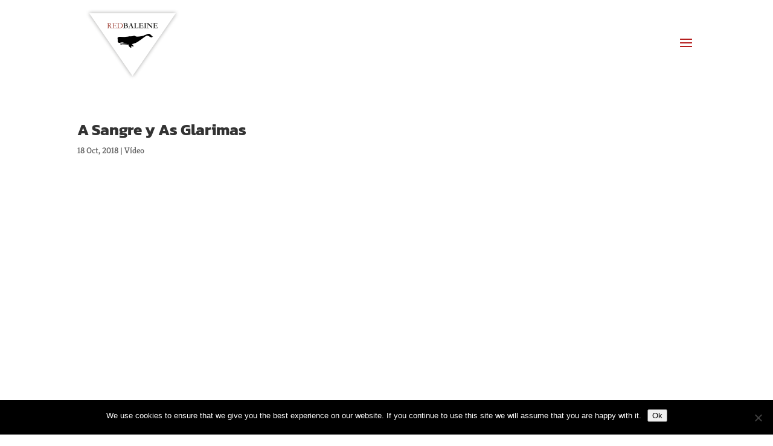

--- FILE ---
content_type: text/css
request_url: https://redbaleine.com/wp-content/themes/Divi-redbaleine/style.css?ver=4.27.5
body_size: 670
content:
/*
Theme Name:     Red Baleine
Theme URI:      http://oshito.net
Description:    Child theme for Divi
Author:        	Oshito 
Template:       Divi
Version:        1.0
*/

@import url("../Divi/style.css");

.et_pb_fullwidth_header .et_pb_fullwidth_header_scroll {
    top: 50%;
    padding-top: 30px;
}

.woocommerce-tabs {
    display: none;
}

#nonartarea {
    border: 0px!important;
    background: rgba(255, 255, 255, 0.8)!important;
}

#maintextlink {
    font-family: 'Lora', Georgia, "Times New Roman", serif!important;
    font-size: 20px!important;
    font-weight: normal!important;
    text-decoration: none!important;
    text-transform: uppercase!important;
    color: black!important;
}

.post a img, .et_pb_posts .et_main_video_container{
    display: block;
    width: 48%;
    float: left;
    margin-right: 2%;
}

ul.et_post_gallery {
    display: none;
}

/* REJILLA BLOG */

@media only screen and ( min-width: 981px ) {
.et_pb_column .et_pb_blog_grid[data-columns]::before { content: '2 .column.size-1of2' !important;
}
.blog_portada .size-1of2 {
width:45% !important;
margin-right:5%;
}}

.blog_portada .et_pb_post{
	border:0px !important;
    background-color: rgba(255, 255, 255, 0.8)!important;
}

/* QUITAR BARRA LATERAL DE TODO EL SITE*/

div#sidebar {
	display: none;
}

div#left-area {
	width: 100% !important;
}

#main-content .container:before {
	background: none;
}



/* APAÑOS PARA LAS LETRAS Y TRADUCCIONES */

.letra .et_pb_toggle {
    margin-bottom: 0px!important;
    padding: 10px;
    border: 0px;
}

.letra .et_pb_toggle:first-child .et_pb_toggle_title {
    font-size: 16px!important;
    border-top: 1px solid black;
    border-bottom: 1px solid black;
    padding: 5px 0 5px 0;
}

.letra .et_pb_toggle_content {
    padding-top: 5px;
}

.letra .et_pb_toggle_open, .letra .et_pb_toggle_close {
    background: rgba(255, 255, 255, 0.8);
}

--- FILE ---
content_type: text/plain
request_url: https://www.google-analytics.com/j/collect?v=1&_v=j102&a=931555344&t=pageview&_s=1&dl=https%3A%2F%2Fredbaleine.com%2Fa-sangre-y-as-glarimas%2F&ul=en-us%40posix&dt=A%20Sangre%20y%20As%20Glarimas%20-%20Red%20Baleine&sr=1280x720&vp=1280x720&_u=IEBAAEABAAAAACAAI~&jid=1188232094&gjid=1125552996&cid=164484963.1768985323&tid=UA-41749811-18&_gid=913755269.1768985323&_r=1&_slc=1&z=1676094412
body_size: -450
content:
2,cG-8V8S72Z5JX